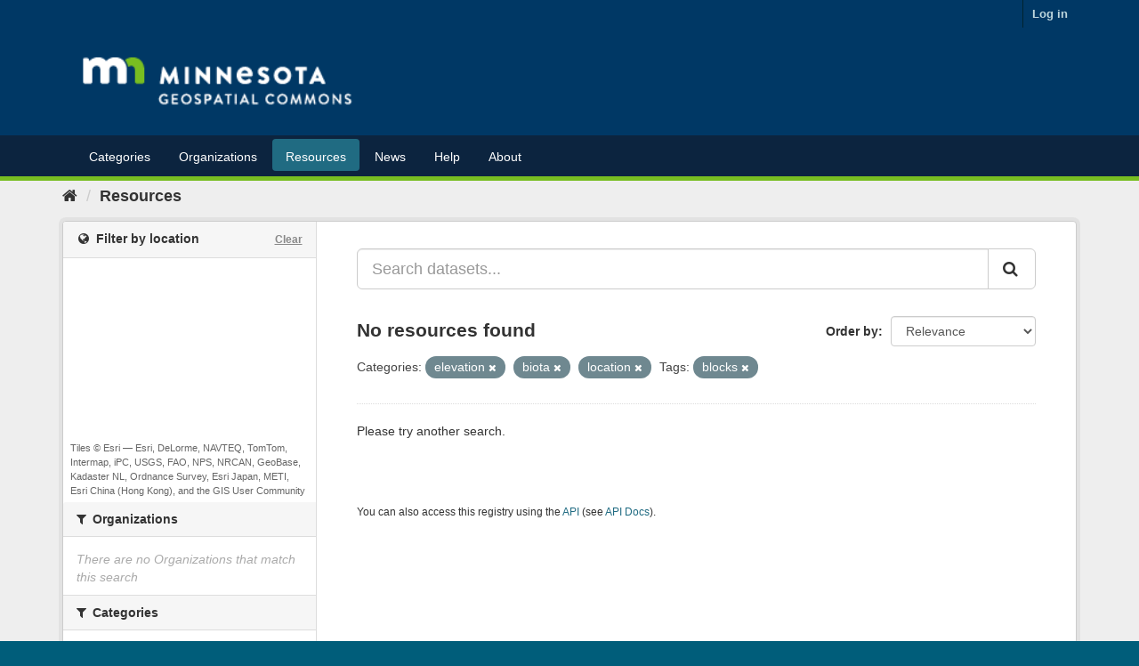

--- FILE ---
content_type: text/html; charset=utf-8
request_url: https://gisdata.mn.gov/dataset?groups=elevation&tags=blocks&amp=&groups=biota&groups=location
body_size: 5272
content:
<!DOCTYPE html>
<!--[if IE 9]> <html lang="en_US" class="ie9"> <![endif]-->
<!--[if gt IE 8]><!--> <html lang="en_US"> <!--<![endif]-->
  <head>
    <link rel="stylesheet" type="text/css" href="/fanstatic/vendor/:version:2020-05-05T10:47:08/select2/select2.css" />
<link rel="stylesheet" type="text/css" href="/fanstatic/css/:version:2020-05-05T10:47:07/main.min.css" />
<link rel="stylesheet" type="text/css" href="/fanstatic/vendor/:version:2020-05-05T10:47:08/font-awesome/css/font-awesome.min.css" />
<link rel="stylesheet" type="text/css" href="/fanstatic/ckanext-geoview/:version:2018-08-27T11:01:30/css/geo-resource-styles.css" />
<link rel="stylesheet" type="text/css" href="/fanstatic/ckanext-harvest/:version:2020-05-05T11:21:16/styles/harvest.css" />
<link rel="stylesheet" type="text/css" href="/fanstatic/ckanext-spatial/:version:2018-08-27T10:54:54/js/vendor/leaflet/leaflet.css" />
<link rel="stylesheet" type="text/css" href="/fanstatic/ckanext-spatial/:version:2018-08-27T10:54:54/js/vendor/leaflet.draw/leaflet.draw.css" />
<link rel="stylesheet" type="text/css" href="/fanstatic/ckanext-spatial/:version:2018-08-27T10:54:54/css/spatial_query.css" />

    <meta charset="utf-8" />
      <meta name="generator" content="ckan 2.8.4" />
      <meta name="viewport" content="width=device-width, initial-scale=1.0">
    <title>Resources - Minnesota Geospatial Commons</title>

    
    
    <link rel="shortcut icon" href="/favicon.ico" />
    
    
        <link rel="alternate" type="text/n3" href="https://gisdata.mn.gov/catalog.n3"/>
        <link rel="alternate" type="text/ttl" href="https://gisdata.mn.gov/catalog.ttl"/>
        <link rel="alternate" type="application/rdf+xml" href="https://gisdata.mn.gov/catalog.xml"/>
        <link rel="alternate" type="application/ld+json" href="https://gisdata.mn.gov/catalog.jsonld"/>
    

    
    
      
  <link rel="stylesheet" href="/css/geodatamn.css" />

    

    
    


    


    
      
      
    
    
  <script>var __uzdbm_1 = "22a6ae0e-5998-43c3-b8fe-736f0b9d4d14";var __uzdbm_2 = "M2NhNmY5NzQtYnBwei00MzA3LWE1N2YtMzk5ZmZhMTA5MGNjJDE4LjE5MS4yMDIuMTA=";var __uzdbm_3 = "7f900022a6ae0e-5998-43c3-b8fe-736f0b9d4d141-17690409185760-002f210e4fd2faa2fe210";var __uzdbm_4 = "false";var __uzdbm_5 = "uzmx";var __uzdbm_6 = "7f9000e2adcdbc-0e5a-456b-8cb1-98aec32169c31-17690409185760-e2686465af0d2e3110";var __uzdbm_7 = "mn.gov";</script> <script>   (function (w, d, e, u, c, g, a, b) {     w["SSJSConnectorObj"] = w["SSJSConnectorObj"] || {       ss_cid: c,       domain_info: "auto",     };     w[g] = function (i, j) {       w["SSJSConnectorObj"][i] = j;     };     a = d.createElement(e);     a.async = true;     if (       navigator.userAgent.indexOf('MSIE') !== -1 ||       navigator.appVersion.indexOf('Trident/') > -1     ) {       u = u.replace("/advanced/", "/advanced/ie/");     }     a.src = u;     b = d.getElementsByTagName(e)[0];     b.parentNode.insertBefore(a, b);   })(     window, document, "script", "https://gisdata.mn.gov/18f5227b-e27b-445a-a53f-f845fbe69b40/stormcaster.js", "bpq1", "ssConf"   );   ssConf("c1", "https://gisdata.mn.gov");   ssConf("c3", "c99a4269-161c-4242-a3f0-28d44fa6ce24");   ssConf("au", "gisdata.mn.gov");   ssConf("cu", "validate.perfdrive.com, ssc"); </script></head>

  
  <body data-site-root="https://gisdata.mn.gov/" data-locale-root="https://gisdata.mn.gov/" >

    
    <div class="hide"><a href="#content">Skip to content</a></div>
  

  
     
<header class="account-masthead">
  <div class="container">
     
    <nav class="account not-authed">
      <ul class="list-unstyled">
        
        <li><a href="/user/login">Log in</a></li>
         
      </ul>
    </nav>
     
  </div>
</header>

<header class="navbar navbar-static-top masthead">
    
  <div class="container">
    <div class="navbar-right">
      <button data-target="#main-navigation-toggle" data-toggle="collapse" class="navbar-toggle collapsed" type="button">
        <span class="fa fa-bars"></span>
      </button>
    </div>
    <hgroup class="header-image navbar-left">
       
      <a class="logo" href="/"><img src="/MNGeospatialCommonsLogoRGB_ReversedSmall.png" alt="Minnesota Geospatial Commons" title="Minnesota Geospatial Commons" /></a>
       
    </hgroup>
  
	</div>
</header>
<header class="account-navlinks">
<div class="container">

    <div class="collapse navbar-collapse" id="main-navigation-toggle">
      
      <nav class="section navigation">
        <ul class="nav nav-pills">
           <li><a href="/group">Categories</a></li><li><a href="/organization">Organizations</a></li><li class="active"><a href="/dataset">Resources</a></li> 
        <li><a href = "/content/?q=news">News</a></li>
            <li><a href = "/content/?q=help">Help</a></li> 
            <li><a href = "/content/?q=about">About</a></li> </ul></nav>
       
    </div>
  </div>
</header>

  
    <div role="main">
      <div id="content" class="container">
        
          
            <div class="flash-messages">
              
                
              
            </div>
          

          
            <div class="toolbar">
              
                
                  <ol class="breadcrumb">
                    
<li class="home"><a href="/"><i class="fa fa-home"></i><span> Home</span></a></li>
                    
  <li class="active"><a href="dataset_search?action=search&amp;controller=package">Resources</a></li>

                  </ol>
                
              
            </div>
          

          <div class="row wrapper">
            
            
            

            
              <aside class="secondary col-sm-3">
                
                
 
<section id="dataset-map" class="module module-narrow module-shallow">
  <h2 class="module-heading">
    <i class="icon-medium fa fa-globe"></i>
    Filter by location
    <a href="/dataset?groups=elevation&amp;tags=blocks&amp;amp=&amp;groups=biota&amp;groups=location" class="action">Clear</a>
  </h2>
  
  <div class="dataset-map" data-module="spatial-query" data-default_extent="[[43.0, -97.5],[49.5, -88.5]]" data-module-map_config="{&#34;type&#34;: &#34;custom&#34;, &#34;custom.url&#34;: &#34;https://server.arcgisonline.com/ArcGIS/rest/services/World_Topo_Map/MapServer/tile/{z}/{y}/{x}.jpg&#34;, &#34;attribution&#34;: &#34;Tiles &amp;copy; Esri &amp;mdash; Esri, DeLorme, NAVTEQ, TomTom, Intermap, iPC, USGS, FAO, NPS, NRCAN, GeoBase, Kadaster NL, Ordnance Survey, Esri Japan, METI, Esri China (Hong Kong), and the GIS User Community&#34;}">
    <div id="dataset-map-container"></div>
  </div>
  <div id="dataset-map-attribution">
    
  <div>Tiles &copy; Esri &mdash; Esri, DeLorme, NAVTEQ, TomTom, Intermap, iPC, USGS, FAO, NPS, NRCAN, GeoBase, Kadaster NL, Ordnance Survey, Esri Japan, METI, Esri China (Hong Kong), and the GIS User Community</div>


  </div>
</section>




<div class="filters">
  <div>
    
      

  
  
    
      
      
        <section class="module module-narrow module-shallow">
          
            <h2 class="module-heading">
              <i class="fa fa-filter"></i>
              
              Organizations
            </h2>
          
          
            
            
              <p class="module-content empty">There are no Organizations that match this search</p>
            
            
          
        </section>
      
    
  

    
      

  
  
    
      
      
        <section class="module module-narrow module-shallow">
          
            <h2 class="module-heading">
              <i class="fa fa-filter"></i>
              
              Categories
            </h2>
          
          
            
            
              <p class="module-content empty">There are no Categories that match this search</p>
            
            
          
        </section>
      
    
  

    
      

  
  
    
      
      
        <section class="module module-narrow module-shallow">
          
            <h2 class="module-heading">
              <i class="fa fa-filter"></i>
              
              Tags
            </h2>
          
          
            
            
              <p class="module-content empty">There are no Tags that match this search</p>
            
            
          
        </section>
      
    
  

    
      

  
  
    
      
      
        <section class="module module-narrow module-shallow">
          
            <h2 class="module-heading">
              <i class="fa fa-filter"></i>
              
              Formats
            </h2>
          
          
            
            
              <p class="module-content empty">There are no Formats that match this search</p>
            
            
          
        </section>
      
    
  

    
      

  
  
    
      
      
        <section class="module module-narrow module-shallow">
          
            <h2 class="module-heading">
              <i class="fa fa-filter"></i>
              
              Licenses
            </h2>
          
          
            
            
              <p class="module-content empty">There are no Licenses that match this search</p>
            
            
          
        </section>
      
    
  

    
  </div>
  <a class="close no-text hide-filters"><i class="fa fa-times-circle"></i><span class="text">close</span></a>
</div>

              </aside>
            

            
              <div class="primary col-sm-9 col-xs-12">
                
                
  <section class="module">
    <div class="module-content">
      
        
      
      
        
        
        







<form id="dataset-search-form" class="search-form" method="get" data-module="select-switch">

  
    <div class="input-group search-input-group">
      <input aria-label="Search datasets..." id="field-giant-search" type="text" class="form-control input-lg" name="q" value="" autocomplete="off" placeholder="Search datasets...">
      
      <span class="input-group-btn">
        <button class="btn btn-default btn-lg" type="submit" value="search">
          <i class="fa fa-search"></i>
        </button>
      </span>
      
    </div>
  

  
    <span>
  
  

  
  
  
  <input type="hidden" name="groups" value="elevation" />
  
  
  
  
  
  <input type="hidden" name="tags" value="blocks" />
  
  
  
  
  
  <input type="hidden" name="groups" value="biota" />
  
  
  
  
  
  <input type="hidden" name="groups" value="location" />
  
  
  
  </span>
  

  
    
      <div class="form-select form-group control-order-by">
        <label for="field-order-by">Order by</label>
        <select id="field-order-by" name="sort" class="form-control">
          
            
              <option value="score desc, metadata_modified desc" selected="selected">Relevance</option>
            
          
            
              <option value="title_string asc">Name Ascending</option>
            
          
            
              <option value="title_string desc">Name Descending</option>
            
          
            
              <option value="metadata_modified desc">Last Modified</option>
            
          
            
          
        </select>
        
        <button class="btn btn-default js-hide" type="submit">Go</button>
        
      </div>
    
  

  
    
      <h2>

  
  
  
  

No resources found</h2>
    
  

  
    
      <p class="filter-list">
        
          
          <span class="facet">Categories:</span>
          
            <span class="filtered pill">elevation
              <a href="dataset?tags=blocks&amp;amp=&amp;groups=biota&amp;groups=location" class="remove" title="Remove"><i class="fa fa-times"></i></a>
            </span>
          
            <span class="filtered pill">biota
              <a href="dataset?groups=elevation&amp;tags=blocks&amp;amp=&amp;groups=location" class="remove" title="Remove"><i class="fa fa-times"></i></a>
            </span>
          
            <span class="filtered pill">location
              <a href="dataset?groups=elevation&amp;tags=blocks&amp;amp=&amp;groups=biota" class="remove" title="Remove"><i class="fa fa-times"></i></a>
            </span>
          
        
          
          <span class="facet">Tags:</span>
          
            <span class="filtered pill">blocks
              <a href="dataset?groups=elevation&amp;amp=&amp;groups=biota&amp;groups=location" class="remove" title="Remove"><i class="fa fa-times"></i></a>
            </span>
          
        
      </p>
      <a class="show-filters btn btn-default">Filter Results</a>
    
  

</form>


   <p class="extra">Please try another search.</p> 



      
      
        

  

      
    </div>

    
      
    
  </section>

  
  <section class="module">
    <div class="module-content">
      
      <small>
        
        
        
           You can also access this registry using the <a href="/api/3">API</a> (see <a href="http://docs.ckan.org/en/2.8/api/">API Docs</a>). 
      </small>
      
    </div>
  </section>
  

              </div>
            
          </div>
        
      </div>
    </div>
  
    <footer class="site-footer" style="background:#003865; color: white">
  <div class="container" >
    
    <div class="row"  >
      <div class="col-xs-6 col-md-4 footer-links">
        <h3>Resources</h3>
        <ul class="unstyled">
          <li><a href="/content/?q=help/what_is_a_resource">What is a resource?</a>          </li>
          <li><a href="/content/?q=help/accessing_using_resources">Accessing & Using Resources</a></li>
          <li><a href="/content/?q=help/maintain_resources">Maintaining Resources</a></li>
          <li><a href="http://docs.ckan.org/en/ckan-2.2.3/api.html">Data access API</a></li>
        </ul>
      </div>
      <div class="col-xs-6 col-md-4 footer-links">
        <h3>Publishing</h3>
        <ul class="unstyled">
          <li><a href="/content/?q=about">About the Commons</a>          </li>
          <li><a href="/content/?q=help/become_publisher">Becoming a Publisher</a>          </li>
          <li><a href="/content/?q=help/publisher_expectations">Expectations for Publishers</a></li>
          <li><a href="/content/?q=help/publishing_overview">How do I publish resources?</a></li>
        </ul>
      </div>
      <div class="col-xs-6 col-md-4 footer-links">
        <h3>Connect</h3>
        <ul class="unstyled">
          <li>Subscribe for email updates
            <form action="https://public.govdelivery.com/accounts/MNIT/subscribers/qualify" accept-charset="UTF-8" method="post"><input name="utf8" type="hidden" value="&#x2713;" /><input type="hidden" name="authenticity_token" value="H2h7ipmCjijHH226zV1zvLT//LB+3yi/WrH7sm2orBVehtTeubuHT+gMcFo6TnqLanvGPgKbWBnDx/NhPKR8vg==" />
              <input type="hidden" name="topic_id" id="topic_id" value="MNIT_62" />
              <input style='width: 160px; border: 1px solid black; padding:5px 5px; color:black;' type="text"  name="email" id="email"  value="" autocomplete="off"
                              placeholder="Email address" />
              <button type="submit" class="buttonGreen" style='margin-top:0px;'>Subscribe </button>
            </form>
          </li>
          <li><a href="mailto:gisinfo.mngeo@state.mn.us">Email us</a></li>
          <li><a href="https://mn.gov/mnit/get-help/privacy/index.jsp">Privacy Notice</a></li>
      </ul>
      </div>


    </div>
    
  </div>

  
    
  
</footer>
  
    
    
    
  
    

      <!-- Google tag (gtag.js) --><script async src="https://www.googletagmanager.com/gtag/js?id=G-Y2RK7KCPKT"></script><script>window.dataLayer = window.dataLayer || [];function gtag(){dataLayer.push(arguments);}gtag('js', new Date());gtag('config', 'G-Y2RK7KCPKT');</script>
  <script>document.getElementsByTagName('html')[0].className += ' js';</script>
<script type="text/javascript" src="/fanstatic/vendor/:version:2020-05-05T10:47:08/jquery.min.js"></script>
<script type="text/javascript" src="/fanstatic/vendor/:version:2020-05-05T10:47:08/:bundle:bootstrap/js/bootstrap.min.js;jed.min.js;moment-with-locales.js;select2/select2.min.js"></script>
<script type="text/javascript" src="/fanstatic/base/:version:2020-05-05T10:47:07/:bundle:plugins/jquery.inherit.min.js;plugins/jquery.proxy-all.min.js;plugins/jquery.url-helpers.min.js;plugins/jquery.date-helpers.min.js;plugins/jquery.slug.min.js;plugins/jquery.slug-preview.min.js;plugins/jquery.truncator.min.js;plugins/jquery.masonry.min.js;plugins/jquery.form-warning.min.js;plugins/jquery.images-loaded.min.js;sandbox.min.js;module.min.js;pubsub.min.js;client.min.js;notify.min.js;i18n.min.js;main.min.js;modules/select-switch.min.js;modules/slug-preview.min.js;modules/basic-form.min.js;modules/confirm-action.min.js;modules/api-info.min.js;modules/autocomplete.min.js;modules/custom-fields.min.js;modules/data-viewer.min.js;modules/table-selectable-rows.min.js;modules/resource-form.min.js;modules/resource-upload-field.min.js;modules/resource-reorder.min.js;modules/resource-view-reorder.min.js;modules/follow.min.js;modules/activity-stream.min.js;modules/dashboard.min.js;modules/resource-view-embed.min.js;view-filters.min.js;modules/resource-view-filters-form.min.js;modules/resource-view-filters.min.js;modules/table-toggle-more.min.js;modules/dataset-visibility.min.js;modules/media-grid.min.js;modules/image-upload.min.js;modules/followers-counter.min.js"></script>
<script type="text/javascript" src="/fanstatic/ckanext-spatial/:version:2018-08-27T10:54:54/:bundle:js/vendor/leaflet/leaflet.js;js/common_map.js;js/vendor/leaflet.draw/leaflet.draw.js;js/spatial_query.js"></script></body>
</html>

--- FILE ---
content_type: text/plain; charset=UTF-8
request_url: https://gisdata.mn.gov/c99a4269-161c-4242-a3f0-28d44fa6ce24?
body_size: 104
content:
{"ssresp":"2","jsrecvd":"true","__uzmaj":"74bfc549-f390-4eb6-a87a-bfae002a8f5e","__uzmbj":"1769040919","__uzmcj":"665681095191","__uzmdj":"1769040919","jsbd2":"4a6a75be-bpq1-71c6-7fc7-65c72dbd55ed"}

--- FILE ---
content_type: text/plain; charset=UTF-8
request_url: https://gisdata.mn.gov/c99a4269-161c-4242-a3f0-28d44fa6ce24?
body_size: 209
content:
{"ssresp":"2","jsrecvd":"true","__uzmaj":"22a6ae0e-5998-43c3-b8fe-736f0b9d4d14","__uzmbj":"1769040919","__uzmcj":"840911053325","__uzmdj":"1769040919","__uzmlj":"6nv7j3irmZmzyS8ER8zEi3nV91YMVpNMXTX5r9uecPs=","__uzmfj":"7f900022a6ae0e-5998-43c3-b8fe-736f0b9d4d141-17690409197770-002587481a5a3823b4e10","uzmxj":"7f9000e2adcdbc-0e5a-456b-8cb1-98aec32169c31-17690409197770-38020d42f0a5562710","dync":"uzmx","jsbd2":"5caa6228-bpq1-71c6-529d-566279424511","mc":{},"mct":""}